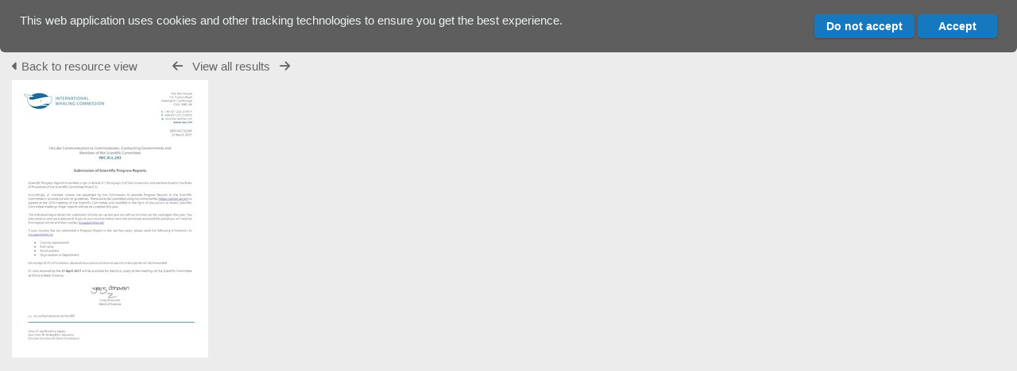

--- FILE ---
content_type: text/css
request_url: https://archive.iwc.int/plugins/remote_assist/css/style.css?css_reload_key=5
body_size: 149
content:
#remote_assist #SearchBoxPanel {
    margin-top: 0 !important;
}

#remote_assist #HomeSiteText {
    max-width: unset;
    padding: 0 15px 5px 15px;
}

#remote_assist {
    color: white;
}
